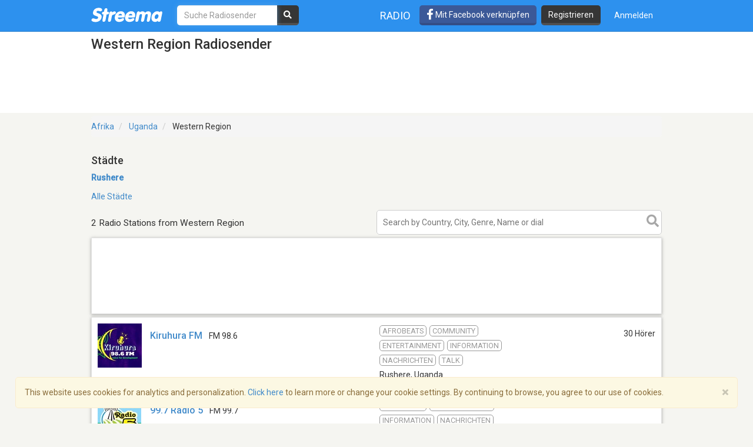

--- FILE ---
content_type: text/html; charset=utf-8
request_url: https://www.google.com/recaptcha/api2/aframe
body_size: -87
content:
<!DOCTYPE HTML><html><head><meta http-equiv="content-type" content="text/html; charset=UTF-8"></head><body><script nonce="msr7jHQasPryjWgviJMLTw">/** Anti-fraud and anti-abuse applications only. See google.com/recaptcha */ try{var clients={'sodar':'https://pagead2.googlesyndication.com/pagead/sodar?'};window.addEventListener("message",function(a){try{if(a.source===window.parent){var b=JSON.parse(a.data);var c=clients[b['id']];if(c){var d=document.createElement('img');d.src=c+b['params']+'&rc='+(localStorage.getItem("rc::a")?sessionStorage.getItem("rc::b"):"");window.document.body.appendChild(d);sessionStorage.setItem("rc::e",parseInt(sessionStorage.getItem("rc::e")||0)+1);localStorage.setItem("rc::h",'1768997409677');}}}catch(b){}});window.parent.postMessage("_grecaptcha_ready", "*");}catch(b){}</script></body></html>

--- FILE ---
content_type: application/javascript; charset=utf-8
request_url: https://fundingchoicesmessages.google.com/f/AGSKWxX7Z80vGkjTLhH5cSlCbliwJ5nKqmuTOCPzYPrOQracAJZ7qq3fENzcWM3uNd-zlTKbD6jk8Z0GJVYDNLXB0uQ9ES68TKGTc_cPbfbLWk2GudvJyjy5ki2AXezoP5iEzKVXn151p6tDcgvsLQQsll87OTbtFvmIWJkwIGfDike6ytT42HXWGmuLVMTx/_/videoadrenderer.-ad-column--468x060__banner_adv__centre_ad.
body_size: -1288
content:
window['1990a219-76c8-4938-8e16-f95093769cb7'] = true;